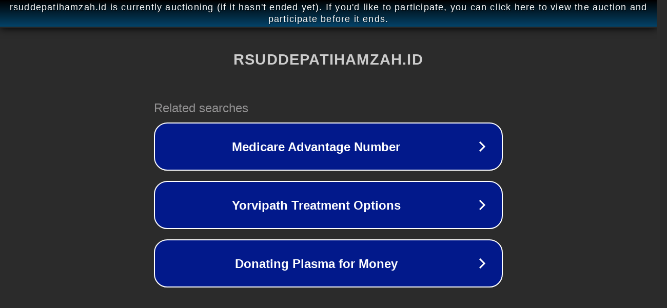

--- FILE ---
content_type: text/html; charset=utf-8
request_url: https://www.rsuddepatihamzah.id/cara-pembayaran-ppmb-unair/
body_size: 1106
content:
<!doctype html>
<html data-adblockkey="MFwwDQYJKoZIhvcNAQEBBQADSwAwSAJBANDrp2lz7AOmADaN8tA50LsWcjLFyQFcb/P2Txc58oYOeILb3vBw7J6f4pamkAQVSQuqYsKx3YzdUHCvbVZvFUsCAwEAAQ==_kJAg82pDPZ333QO2iOKXJtW+9VOXFOBZ3bzEG7kWp5XmYGnDMrIF5YZybEUqbHML3y+Js7YAi7ImHGr2FuVpfA==" lang="en" style="background: #2B2B2B;">
<head>
    <meta charset="utf-8">
    <meta name="viewport" content="width=device-width, initial-scale=1">
    <link rel="icon" href="[data-uri]">
    <link rel="preconnect" href="https://www.google.com" crossorigin>
</head>
<body>
<div id="target" style="opacity: 0"></div>
<script>window.park = "[base64]";</script>
<script src="/bkfDTNSRs.js"></script>
</body>
</html>
